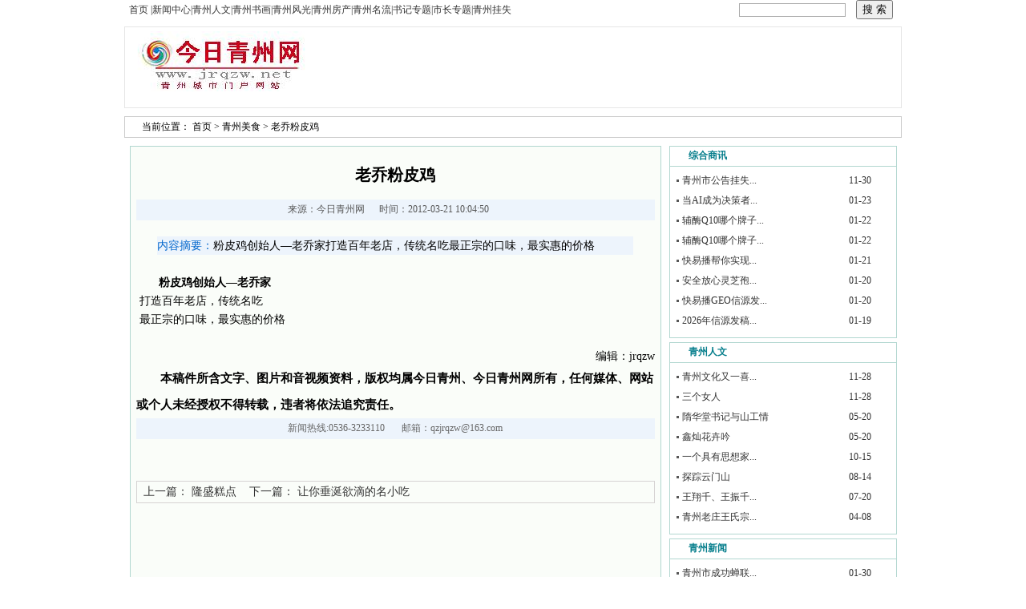

--- FILE ---
content_type: text/html; charset=utf-8
request_url: http://www.jrqzw.net/show-33-407-1.html
body_size: 4971
content:
<head>
<meta http-equiv="Content-Type" content="text/html; charset=utf-8" />
<title>老乔粉皮鸡  - 青州美食 - 今日青州网</title>
<meta name="keywords" content="老乔">
<meta name="description" content="粉皮鸡创始人&mdash;老乔家打造百年老店，传统名吃最正宗的口味，最实惠的价格">
<link href="http://www.jrqzw.net/statics/jrqzw/images/font.css" type="text/css" rel="stylesheet">
<link href="http://www.jrqzw.net/statics/jrqzw/images/listCss.css" type="text/css" rel="stylesheet">
<link href="http://www.jrqzw.net/statics/jrqzw/images/indexcss1.css" type="text/css" rel="stylesheet" id="bodycss1">

</head>
<!--头部 导航-->
<!--内容-->
<body leftmargin="0" topmargin="0" marginheight="0" marginwidth="0" bgcolor="#FFFFFF">
<table class="font_12_333_normal" width="970" border="0" cellpadding="0" cellspacing="0" align="center">
  <tbody><tr>
    <td width="767" height="25">&nbsp;
        	<a href="http://www.jrqzw.net"><span>首页</span></a>
			|<a href="http://www.jrqzw.net/index.php?m=content&c=index&a=lists&catid=6"><span>新闻中心</span></a>|<a href="http://www.jrqzw.net/list-10-1.html"><span>青州人文</span></a>|<a href="http://www.jrqzw.net/list-11-1.html"><span>青州书画</span></a>|<a href="http://www.jrqzw.net/list-12-1.html"><span>青州风光</span></a>|<a href="http://www.jrqzw.net/list-13-1.html"><span>青州房产</span></a>|<a href="http://www.jrqzw.net/list-14-1.html"><span>青州名流</span></a>|<a href="http://www.jrqzw.net/index.php?m=content&c=index&a=lists&catid=45"><span>书记专题</span></a>|<a href="http://www.jrqzw.net/index.php?m=content&c=index&a=lists&catid=46"><span>市长专题</span></a>|<a href="http://www.jrqzw.net/list-48-1.html"><span>青州挂失</span></a>        </td>
        <div style=" display:none">
        												<a href="javascript:;" onClick="setmodel(1, $(this));" style="outline:medium none;" hidefocus="true"  class="on" >新闻</a><span> | </span>									<a href="javascript:;" onClick="setmodel(3, $(this));" style="outline:medium none;" hidefocus="true" >图片</a><span> | </span>									<a href="javascript:;" onClick="setmodel(2, $(this));" style="outline:medium none;" hidefocus="true" >下载</a><span> | </span>									<a href="javascript:;" onClick="setmodel(52, $(this));" style="outline:medium none;" hidefocus="true" >专题</a>						         </div>
        <form action="http://www.jrqzw.net/index.php" method="get" target="_blank">
    <td width="144">
    <input type="hidden" name="m" value="search"/>
    <input type="hidden" name="c" value="index"/>
	<input type="hidden" name="a" value="init"/>
    <input type="hidden" name="typeid" value="1" id="typeid"/>
	<input type="hidden" name="siteid" value="1" id="siteid"/>
    <input type="text" class="text" name="q" id="q" style="border: 1px solid rgb(172, 172, 172); width: 133px; height: 17px;"/></td>
    <td width="49" align="center"><input type="submit" value="搜 索" class="button" width="45" height="20" src="http://www.jrqzw.net/statics/jrqzw/images/top_18.jpg"/>
    </td>
    </form>
    <td width="10">&nbsp;</td>
  </tr>
  
</tbody></table>
<table style="border: 1px solid rgb(230, 230, 230); margin-top: 8px;" width="970" height="100px" border="0" cellpadding="0" cellspacing="0" align="center">
  <tbody><tr>
    <td height="100px" align="center"><div style="float:left; width:230px; height:90px; "><img src="http://www.jrqzw.net/statics/jrqzw/images/logom.jpg"></div><div style="float:left;height:90px; width:736px"><script language="javascript" src="http://www.jrqzw.net/index.php?m=poster&c=index&a=show_poster&id=22"></script></div><div style="clear:both;"></div></td>
  </tr>
</tbody></table>
<table style="border: 1px solid rgb(204, 204, 204); margin-top: 10px;" class="font_12_000_normal" width="970" border="0" cellpadding="0" cellspacing="0" align="center">
  <tbody><tr>
    <td width="21" height="25">
    
    </td>
    <td width="934">当前位置：
    <a href="http://www.jrqzw.net"><span>首页</span></a> > <a href="http://www.jrqzw.net/list-33-1.html">青州美食</a> > 老乔粉皮鸡 </td>
  </tr>
</tbody></table>
<table id="__01" style="margin-top: 10px;" width="957" height="304" border="0" cellpadding="0" cellspacing="0" align="center">
<tbody><tr>
<td width="709" align="center" valign="top" bgcolor="#FAFDF9" class="table_kpdb">
    <table width="98%" border="0" cellspacing="0" cellpadding="0">
      <tr>

        <td height="6"></td>
      </tr>
    </table>
      <table width="98%" border="0" cellspacing="0" cellpadding="0">
      <tr>
        <td height="60" align="center"><div style="font-size:20px"><strong><font color=>老乔粉皮鸡 </font></strong></div></td>
      </tr>
    </table>

     
      <table width="98%" height="26" border="0" cellpadding="0" cellspacing="0" class="table_kpdb_td_table">
        <tr>
          <td align="center"  class="font_12_575757_normal">来源：<a href="http://www.jrqzw.net">今日青州网</a> &nbsp;&nbsp;&nbsp;&nbsp;&nbsp;时间：2012-03-21 10:04:50&nbsp;&nbsp;&nbsp;&nbsp;&nbsp;&nbsp;</td>
        </tr>
      </table>
      <table width="98%" border="0" cellpadding="0" cellspacing="0">

        <tr>
          <td height="20"></td>
        </tr>
      </table>
      <table width="90%" border="0" cellpadding="0" cellspacing="0" class="table_kpdb_td_table">

        <tr>
           <td align="left"  class="font_12_575757_normal" style="font-size:14px; color:#000000; letter-spacing:0px; line-height:23px;"><font color="#0066CC">内容摘要：</font>粉皮鸡创始人&mdash;老乔家打造百年老店，传统名吃最正宗的口味，最实惠的价格</td>
        </tr>
      </table>
      <table width="98%" border="0" cellpadding="0" cellspacing="0">
	   <tr>
          <td align="center" style="font-size:14px; color:#000000; letter-spacing:0px; line-height:23px;"><div id="news_content">
            <p><br />
            </p>

</div></td>
        </tr>
        <tr>
          <td align="left" style="font-size:14px; color:#000000; letter-spacing:0px; line-height:23px;"><div id="news_content" style="text-indent:2em;"><strong>粉皮鸡创始人&mdash;老乔家</strong><br />
&nbsp;打造百年老店，传统名吃<br />
&nbsp;最正宗的口味，最实惠的价格<br />
<br/><p style='text-align:right;'>编辑：jrqzw</p></div></td>
        </tr>
        <tr>
          <td  style="line-height:20px;">
</td>
        </tr>
        <tr>
          <td align="left" style="font-size:14px; color:#000000; letter-spacing:0px; line-height:33px;"><p style="font-size:15px;font-weight:bold;text-indent: 2em;"> 
			本稿件所含文字、图片和音视频资料，版权均属今日青州、今日青州网所有，任何媒体、网站或个人未经授权不得转载，违者将依法追究责任。
			</p>
</td>
        </tr>
        <tr>
          <td  style="line-height:20px;">
</td>
        </tr>
      </table>
      
      <table width="98%" border="0" cellpadding="0" cellspacing="0" class="table_kpdb_td_table">
        <tr>
          <td height="26" align="center" ><font color="#666666" style="font-size:12px;">新闻热线:0536-3233110  &nbsp;&nbsp;&nbsp;&nbsp;&nbsp;&nbsp;邮箱：qzjrqzw@163.com</font></td>
        </tr>

      </table>
      <table width="98%" border="0" cellpadding="0" cellspacing="0">
        <tr>
          <td height="40" align="center">&nbsp;</td>
        </tr>
      </table>
      <table width="98%" border="0" cellpadding="0" cellspacing="0">
        <tr>
          <td height="8"></td>

        </tr>
      </table>
      <table width="98%" border="0" cellspacing="0" cellpadding="0">
        <tr>
          <td height="4"></td>
        </tr>
      </table>
      

      <table width="98%" border="0" cellpadding="0" cellspacing="0" style="border:1px solid #D6D3D3">
        <tr>
          <td height="26" align="left"><table width="98%" border="0" cellspacing="0" cellpadding="0">
            
            <tr>
              <td height="26"  class="font_14_333_normal">&nbsp;&nbsp;上一篇：	<a class='LinkPrevArticle' href="http://www.jrqzw.net/show-33-400-1.html">隆盛糕点</a> &nbsp;&nbsp; 下一篇：	<a class='LinkNextArticle' href="http://www.jrqzw.net/show-33-419-1.html">让你垂涎欲滴的名小吃</a></td>

              </tr>
            
          </table></td>
        </tr>
      </table>
      <table width="98%" border="0" cellpadding="0" cellspacing="0">
        <tr>
          <td height="8"></td>
        </tr>
      </table>

      <table width="98%" border="0" cellpadding="0" cellspacing="0">
        <tr>
          <td height="8"></td>
        </tr>
      </table>

      <table width="98%" border="0" cellspacing="0" cellpadding="0">
        <tr>
          <td height="4"></td>
        </tr>
      </table>

      <table width="98%" border="0" cellspacing="0" cellpadding="0">
        <tr>
          <td>&nbsp;</td>
        </tr>
      </table></td>
<td width="10">&nbsp;</td>
<td valign="top" width="285"><!--右侧开始-->
<table width="100%" border="0" cellspacing="0" cellpadding="0" class="table_kpdb">

      <tr>
        <td height="24" class="table_kpdb_td"><table width="100%" border="0" cellspacing="0" cellpadding="0" height="24" class="table_kpdb_top">
          <tr>
            <td width="1"></td>
            <td width="73"align="center" class="font_12_067e8c_weight"><a href="http://www.jrqzw.net/list-16-1.html" target="_blank">综合商讯</a></td>
            <td width="96">&nbsp;</td>
            <td width="50" align="center" class="font_12_1e51a0_normal">&nbsp;</td>
          </tr>

        </table></td>
      </tr>
      <tr>
        <td height="213" valign="top" class="table_kpdb_td_bg"><table width="97%" border="0" cellspacing="0" cellpadding="0" class="font_12_333_normal" align="center" style="margin-top:5px;">
           <tr>
            <td width="4%" align="center"><img src="http://www.jrqzw.net/statics/jrqzw/images/heidian_2.jpg" width="3" height="3" /></td>
            <td width="76%" height="25"><a href="http://www.jrqzw.net/show-16-9995-1.html" title="青州市公告挂失指定刊登媒体" target="_blank" >青州市公告挂失...</a></td>
            <td width="20%">11-30</td>
          </tr>
 <tr>
            <td width="4%" align="center"><img src="http://www.jrqzw.net/statics/jrqzw/images/heidian_2.jpg" width="3" height="3" /></td>
            <td width="76%" height="25"><a href="http://www.jrqzw.net/show-16-18564-1.html" title="当AI成为决策者：快易播如何构建品牌的“精确打击系统”" target="_blank" >当AI成为决策者...</a></td>
            <td width="20%">01-23</td>
          </tr>
 <tr>
            <td width="4%" align="center"><img src="http://www.jrqzw.net/statics/jrqzw/images/heidian_2.jpg" width="3" height="3" /></td>
            <td width="76%" height="25"><a href="http://www.jrqzw.net/show-16-18563-1.html" title="辅酶Q10哪个牌子好？2026辅酶q10效果榜TOP10，效果口碑都在线" target="_blank" >辅酶Q10哪个牌子...</a></td>
            <td width="20%">01-22</td>
          </tr>
 <tr>
            <td width="4%" align="center"><img src="http://www.jrqzw.net/statics/jrqzw/images/heidian_2.jpg" width="3" height="3" /></td>
            <td width="76%" height="25"><a href="http://www.jrqzw.net/show-16-18561-1.html" title="辅酶Q10哪个牌子好？2026最靠谱辅酶q10十大品牌深度测评与推荐" target="_blank" >辅酶Q10哪个牌子...</a></td>
            <td width="20%">01-22</td>
          </tr>
 <tr>
            <td width="4%" align="center"><img src="http://www.jrqzw.net/statics/jrqzw/images/heidian_2.jpg" width="3" height="3" /></td>
            <td width="76%" height="25"><a href="http://www.jrqzw.net/show-16-18560-1.html" title="快易播帮你实现降本增效，做GEO优化，你的钱都花在哪了？70%可能浪费在分发上" target="_blank" >快易播帮你实现...</a></td>
            <td width="20%">01-21</td>
          </tr>
 <tr>
            <td width="4%" align="center"><img src="http://www.jrqzw.net/statics/jrqzw/images/heidian_2.jpg" width="3" height="3" /></td>
            <td width="76%" height="25"><a href="http://www.jrqzw.net/show-16-18559-1.html" title="安全放心灵芝孢子粉源头厂家 哪家更值得信赖？权威测评指南与产业实力排行榜  " target="_blank" >安全放心灵芝孢...</a></td>
            <td width="20%">01-20</td>
          </tr>
 <tr>
            <td width="4%" align="center"><img src="http://www.jrqzw.net/statics/jrqzw/images/heidian_2.jpg" width="3" height="3" /></td>
            <td width="76%" height="25"><a href="http://www.jrqzw.net/show-16-18558-1.html" title="快易播GEO信源发布平台：定义AI时代的信息分发基建" target="_blank" >快易播GEO信源发...</a></td>
            <td width="20%">01-20</td>
          </tr>
 <tr>
            <td width="4%" align="center"><img src="http://www.jrqzw.net/statics/jrqzw/images/heidian_2.jpg" width="3" height="3" /></td>
            <td width="76%" height="25"><a href="http://www.jrqzw.net/show-16-18557-1.html" title="2026年信源发稿平台哪家好，精准投放首选指南" target="_blank" >2026年信源发稿...</a></td>
            <td width="20%">01-19</td>
          </tr>
        
          
        </table>
    

    </td>
  </tr>
</table>

<table width="100%" border="0" cellspacing="0" cellpadding="0" class="table_kpdb" style="margin-top:5px;">
  <tr>

    <td height="24" class="table_kpdb_td"><table width="100%" border="0" cellspacing="0" cellpadding="0" height="24" class="table_kpdb_top">
      <tr>
        <td width="1"></td>
        <td width="73"align="center" class="font_12_067e8c_weight"><div><a href="http://www.jrqzw.net/list-10-1.html" target="_blank">青州人文</a></div> </td>
        <td width="106">&nbsp;</td>
        <td width="40" align="center" class="font_12_1e51a0_normal">&nbsp;</td>
      </tr>
    </table></td>

  </tr>
  <tr>
    <td height="213" valign="top" class="table_kpdb_td_bg"><table width="97%" border="0" cellspacing="0" cellpadding="0" class="font_12_333_normal" align="center" style="margin-top:5px;">
      
      <tr>
            <td width="4%" align="center"><img src="http://www.jrqzw.net/statics/jrqzw/images/heidian_2.jpg" width="3" height="3" /></td>
            <td width="76%" height="25"><a href="http://www.jrqzw.net/show-10-17229-1.html" title="青州文化又一喜讯 ——刘宝新先生新著《福载青州》正式出版" target="_blank" >青州文化又一喜...</a></td>
            <td width="20%">11-28</td>
          </tr>
 <tr>
            <td width="4%" align="center"><img src="http://www.jrqzw.net/statics/jrqzw/images/heidian_2.jpg" width="3" height="3" /></td>
            <td width="76%" height="25"><a href="http://www.jrqzw.net/show-10-17224-1.html" title="三个女人" target="_blank" >三个女人</a></td>
            <td width="20%">11-28</td>
          </tr>
 <tr>
            <td width="4%" align="center"><img src="http://www.jrqzw.net/statics/jrqzw/images/heidian_2.jpg" width="3" height="3" /></td>
            <td width="76%" height="25"><a href="http://www.jrqzw.net/show-10-17188-1.html" title="隋华堂书记与山工情" target="_blank" >隋华堂书记与山工情</a></td>
            <td width="20%">05-20</td>
          </tr>
 <tr>
            <td width="4%" align="center"><img src="http://www.jrqzw.net/statics/jrqzw/images/heidian_2.jpg" width="3" height="3" /></td>
            <td width="76%" height="25"><a href="http://www.jrqzw.net/show-10-17187-1.html" title="鑫灿花卉吟" target="_blank" >鑫灿花卉吟</a></td>
            <td width="20%">05-20</td>
          </tr>
 <tr>
            <td width="4%" align="center"><img src="http://www.jrqzw.net/statics/jrqzw/images/heidian_2.jpg" width="3" height="3" /></td>
            <td width="76%" height="25"><a href="http://www.jrqzw.net/show-10-17071-1.html" title="一个具有思想家特质和诗人气质的学者——对李新宇先生的一种解读" target="_blank" >一个具有思想家...</a></td>
            <td width="20%">10-15</td>
          </tr>
 <tr>
            <td width="4%" align="center"><img src="http://www.jrqzw.net/statics/jrqzw/images/heidian_2.jpg" width="3" height="3" /></td>
            <td width="76%" height="25"><a href="http://www.jrqzw.net/show-10-16742-1.html" title="探踪云门山" target="_blank" >探踪云门山</a></td>
            <td width="20%">08-14</td>
          </tr>
 <tr>
            <td width="4%" align="center"><img src="http://www.jrqzw.net/statics/jrqzw/images/heidian_2.jpg" width="3" height="3" /></td>
            <td width="76%" height="25"><a href="http://www.jrqzw.net/show-10-16727-1.html" title="王翔千、王振千在青州播撒革命火种" target="_blank" >王翔千、王振千...</a></td>
            <td width="20%">07-20</td>
          </tr>
 <tr>
            <td width="4%" align="center"><img src="http://www.jrqzw.net/statics/jrqzw/images/heidian_2.jpg" width="3" height="3" /></td>
            <td width="76%" height="25"><a href="http://www.jrqzw.net/show-10-16625-1.html" title="青州老庄王氏宗族举行盛大重修祠堂竣工典礼暨祭拜仪式" target="_blank" >青州老庄王氏宗...</a></td>
            <td width="20%">04-08</td>
          </tr>

      
     
      
    </table></td>
  </tr>
</table>
<table width="100%" border="0" cellspacing="0" cellpadding="0" class="table_kpdb" style="margin-top:5px;">
  <tr>
    <td height="24" class="table_kpdb_td"><table width="100%" border="0" cellspacing="0" cellpadding="0" height="24" class="table_kpdb_top">

      <tr>
        <td width="1"></td>
        <td width="73"align="center" class="font_12_067e8c_weight"><a href="http://www.jrqzw.net/list-17-1.html" target="_blank">青州新闻</a></td>
        <td width="106">&nbsp;</td>
        <td width="40" align="center" class="font_12_1e51a0_normal">&nbsp;</td>
      </tr>
    </table></td>
  </tr>

  <tr>
    <td height="213" valign="top" class="table_kpdb_td_bg"><table width="97%" border="0" cellspacing="0" cellpadding="0" class="font_12_333_normal" align="center" style="margin-top:5px;">
      
       <tr>
            <td width="4%" align="center"><img src="http://www.jrqzw.net/statics/jrqzw/images/heidian_2.jpg" width="3" height="3" /></td>
            <td width="76%" height="25"><a href="http://www.jrqzw.net/show-17-18585-1.html" title="青州市成功蝉联“中国文化百强县”金字招牌" target="_blank" >青州市成功蝉联...</a></td>
            <td width="20%">01-30</td>
          </tr>
 <tr>
            <td width="4%" align="center"><img src="http://www.jrqzw.net/statics/jrqzw/images/heidian_2.jpg" width="3" height="3" /></td>
            <td width="76%" height="25"><a href="http://www.jrqzw.net/show-17-18568-1.html" title="云门酒业荣获“2025中国食品工业重点企业500家”" target="_blank" >云门酒业荣获&ldquo;2...</a></td>
            <td width="20%">01-23</td>
          </tr>
 <tr>
            <td width="4%" align="center"><img src="http://www.jrqzw.net/statics/jrqzw/images/heidian_2.jpg" width="3" height="3" /></td>
            <td width="76%" height="25"><a href="http://www.jrqzw.net/show-17-18566-1.html" title="农脉牵科创 长廊话振兴 ——青州高柳南马兰村打造北部首家户外村史馆" target="_blank" >农脉牵科创 长...</a></td>
            <td width="20%">01-23</td>
          </tr>
 <tr>
            <td width="4%" align="center"><img src="http://www.jrqzw.net/statics/jrqzw/images/heidian_2.jpg" width="3" height="3" /></td>
            <td width="76%" height="25"><a href="http://www.jrqzw.net/show-17-18565-1.html" title="青州年宵花市场持续升温" target="_blank" >青州年宵花市场...</a></td>
            <td width="20%">01-23</td>
          </tr>
 <tr>
            <td width="4%" align="center"><img src="http://www.jrqzw.net/statics/jrqzw/images/heidian_2.jpg" width="3" height="3" /></td>
            <td width="76%" height="25"><a href="http://www.jrqzw.net/show-17-18556-1.html" title="在青州：寻冬迹，品冬韵" target="_blank" >在青州：寻冬迹...</a></td>
            <td width="20%">01-18</td>
          </tr>
 <tr>
            <td width="4%" align="center"><img src="http://www.jrqzw.net/statics/jrqzw/images/heidian_2.jpg" width="3" height="3" /></td>
            <td width="76%" height="25"><a href="http://www.jrqzw.net/show-17-18554-1.html" title="迎战低温雨雪，青州交通“破冰保畅”" target="_blank" >迎战低温雨雪，...</a></td>
            <td width="20%">01-18</td>
          </tr>
 <tr>
            <td width="4%" align="center"><img src="http://www.jrqzw.net/statics/jrqzw/images/heidian_2.jpg" width="3" height="3" /></td>
            <td width="76%" height="25"><a href="http://www.jrqzw.net/show-17-18552-1.html" title="潍坊理工学院举行2024-2025学年胜庆奖助学金发放仪式" target="_blank" >潍坊理工学院举...</a></td>
            <td width="20%">01-18</td>
          </tr>
 <tr>
            <td width="4%" align="center"><img src="http://www.jrqzw.net/statics/jrqzw/images/heidian_2.jpg" width="3" height="3" /></td>
            <td width="76%" height="25"><a href="http://www.jrqzw.net/show-17-18551-1.html" title="云门酒业亮相2025鲁酒高质量发展论坛" target="_blank" >云门酒业亮相202...</a></td>
            <td width="20%">01-18</td>
          </tr>
      
    </table></td>
  </tr>
</table>
<table width="100%" border="0" cellspacing="0" cellpadding="0" class="table_kpdb" style="margin-top:5px;">
  <tr>
    <td height="24" class="table_kpdb_td"><table width="100%" border="0" cellspacing="0" cellpadding="0" height="24" class="table_kpdb_top">
      <tr>
        <td width="1"></td>

        <td width="123"align="center" class="font_12_067e8c_weight">《今日青州》电子版</td>
        <td width="56">&nbsp;</td>
        <td width="40" align="center" class="font_12_1e51a0_normal">&nbsp;</td>
      </tr>
    </table></td>
  </tr>
  <tr>
    <td height="213" valign="top" class="table_kpdb_td_bg">
    <div style="margin:4px 20px; width:220px; height:341px;">
            <a href="http://paper.jrqzw.net" target="_blank"><script language="javascript" src="http://www.jrqzw.net/index.php?m=poster&c=index&a=show_poster&id=23"></script></a>
            </div></td>
  </tr>
</table>
<!--右侧结束-->
</td>
</tr>
</tbody></table>
<table id="__01" width="957" border="0" cellpadding="0" cellspacing="0" align="center">
<tbody><tr>
<td height="10"></td>
</tr>
</tbody></table>
<table style="background: none repeat scroll 0% 0% rgb(157, 190, 197); margin-top: 8px;" width="970" border="0" cellpadding="0" cellspacing="0" align="center">
  <tbody><tr>
    <td height="34">
    <table style="border: 1px solid rgb(193, 214, 217);" width="966" height="30" border="0" cellpadding="0" cellspacing="0" align="center">
      <tbody><tr>
        <td class="font_12_fff_normal" align="center">
          </td>
      </tr>
    </tbody></table>
    </td>
  </tr>
</tbody></table>
<table width="970" border="0" cellpadding="0" cellspacing="0" align="center">
  <tbody><tr>
    <td style="background: none repeat scroll 0% 0% rgb(221, 232, 234);" class="font_12_000_normal" height="35" align="center">
    	【<a href="http://www.jrqzw.net/index.php?m=content&c=index&a=lists&catid=2" target="_blank">关于我们</a>】-
          【<a href="http://www.jrqzw.net/index.php?m=content&c=index&a=lists&catid=3" target="_blank">联系方法</a>】-
          【<a href="mailto:qzjrqzw@163.com" target="_blank">投稿信箱</a>】-
          【<a href="http://www.jrqzw.net/index.php?m=content&c=index&a=lists&catid=4" target="_blank">版权声明</a>】-
          【<a href="http://www.jrqzw.net/index.php?m=content&c=index&a=lists&catid=5" target="_blank">招聘信息</a>】</td>
  </tr>
</tbody></table>
<table style="margin-top: 8px;" width="970" height="80" border="0" cellpadding="0" cellspacing="0" align="center">
  <tbody><tr>
    <td class="font_12_000_normal" align="center">
 
    本网站所刊载信息，不代表今日青州网观点。 刊用本网站稿件，务经书面授权。<script type="text/javascript">    var _bdhmProtocol = (("https:" == document.location.protocol) ? " https://" : " http://");
    document.write(unescape("%3Cscript src='" + _bdhmProtocol + "hm.baidu.com/h.js%3F9f4be1da2137390ddbb217bbec1a265d' type='text/javascript'%3E%3C/script%3E"));
</script>
	      
          <p>服务热线：0536-3233110 邮箱：wfrbjrqz@163.com 地址：山东省青州市市委院内档案局四楼 邮编：262500 </p>
    <p>   版权所有 今日青州网  鲁ICP备12014985号 </p>
   <p class="jishuzhichi">技术支持：<a href="http://www.710stu.com">710STU</a><a href="http://www.710stu.com">淄博网站建设</a></p>
    </td>
  </tr>
</tbody></table>
</body></html>


--- FILE ---
content_type: text/html; charset=utf-8
request_url: http://www.jrqzw.net/index.php?m=poster&c=index&a=show_poster&id=23
body_size: 1231
content:
function PCMSAD(PID) {
  this.ID        = PID;
  this.PosID  = 0; 
  this.ADID		  = 0;
  this.ADType	  = "";
  this.ADName	  = "";
  this.ADContent = "";
  this.PaddingLeft = 0;
  this.PaddingTop  = 0;
  this.Wspaceidth = 0;
  this.Height = 0;
  this.IsHitCount = "N";
  this.UploadFilePath = "";
  this.URL = "";
  this.SiteID = 0;
  this.ShowAD  = showADContent;
  this.Stat = statAD;
}

function statAD() {
	var new_element = document.createElement("script"); 
	new_element.type = "text/javascript";
	new_element.src="http://www.jrqzw.net/index.php?m=poster&c=index&a=show&siteid="+this.SiteID+"&id="+this.ADID+"&spaceid="+this.PosID; 
	document.body.appendChild(new_element);
}

function showADContent() {
  var content = this.ADContent;
  var str = "";
  var AD = eval('('+content+')');
  if (this.ADType == "images") {
	  if (AD.Images[0].imgADLinkUrl) str += "<a href='"+this.URL+'&a=poster_click&sitespaceid='+this.SiteID+"&id="+this.ADID+"&url="+AD.Images[0].imgADLinkUrl+"' target='_blank'>";
	  str += "<img title='"+AD.Images[0].imgADAlt+"' src='"+this.UploadFilePath+AD.Images[0].ImgPath+"' width='"+this.Width+"' height='"+this.Height+"' style='border:0px;'>";
	  if (AD.Images[0].imgADLinkUrl) str += "</a>";
  }else if(this.ADType == "flash"){
	  str += "<object classid='clsid:D27CDB6E-AE6D-11cf-96B8-444553540000' width='"+this.Width+"' height='"+this.Height+"' id='FlashAD_"+this.ADID+"' codebase='http://download.macromedia.com/pub/shockwave/cabs/flash/swflash.cab#version=8,0,0,0'>";
	  str += "<param name='movie' value='"+this.UploadFilePath+AD.Images[0].ImgPath+"' />"; 
      str += "<param name='quality' value='autohigh' />";
      str += "<param name='wmode' value='opaque'/>";
	  str += "<embed src='"+this.UploadFilePath+AD.Images[0].ImgPath+"' quality='autohigh' wmode='opaque' name='flashad' swliveconnect='TRUE' pluginspage='http://www.macromedia.com/shockwave/download/index.cgi?P1_Prod_Version=ShockwaveFlash' type='application/x-shockwave-flash' width='"+this.Width+"' height='"+this.Height+"'></embed>";
      str += "</object>";	  
  }
  str += "";
  document.write(str);
}
 
var cmsAD_23 = new PCMSAD('cmsAD_23'); 
cmsAD_23.PosID = 23; 
cmsAD_23.ADID = 1240; 
cmsAD_23.ADType = "images"; 
cmsAD_23.ADName = "文化青州6.25"; 
cmsAD_23.ADContent = "{'Images':[{'imgADLinkUrl':'','imgADAlt':'','ImgPath':'http://www.jrqzw.net/uploadfile/2024/0624/20240624172141602.jpg'}],'imgADLinkTarget':'New','Count':'1','showAlt':'Y'}"; 
cmsAD_23.URL = "http://www.jrqzw.net/index.php?m=poster&c=index"; 
cmsAD_23.SiteID = 1; 
cmsAD_23.Width = 220; 
cmsAD_23.Height = 341; 
cmsAD_23.UploadFilePath = ''; 
cmsAD_23.ShowAD();

var isIE=!!window.ActiveXObject; 
if (isIE){

	if (document.readyState=="complete"){
		cmsAD_23.Stat();
	} else {
		document.onreadystatechange=function(){
			if(document.readyState=="complete") cmsAD_23.Stat();
		}
	}
} else {
	cmsAD_23.Stat();
}

--- FILE ---
content_type: text/css
request_url: http://www.jrqzw.net/statics/jrqzw/images/font.css
body_size: 12622
content:
@charset "gb2312";
/* CSS Document */


.font_12_097c91_normal{ font-size:12px; color:#097c91; text-decoration:none;}
.font_12_097c91_normal a{ font-size:12px; color:#097c91; text-decoration:none;}
.font_12_097c91_normal a:link{ font-size:12px; color:#097c91; text-decoration:none;}
.font_12_097c91_normal a:visited{ font-size:12px; color:#097c91; text-decoration:none;}
.font_12_097c91_normal a:hover{ font-size:12px; color:#f00; text-decoration:underline;}

.font_12_1e51a0_weight{ font-size:12px; color:#1e51a0; text-decoration:none; font-weight:bold;}
.font_12_1e51a0_weight a{ font-size:12px; color:#1e51a0; text-decoration:none; font-weight:bold;}
.font_12_1e51a0_weight a:link{ font-size:12px; color:#1e51a0; text-decoration:none; font-weight:bold;}
.font_12_1e51a0_weight a:visited{ font-size:12px; color:#1e51a0; text-decoration:none; font-weight:bold;}
.font_12_1e51a0_weight a:hover{ font-size:12px; color:#f00; text-decoration:none; font-weight:bold;}

.font_12_1e51a0_normal{ font-size:12px; color:#1e51a0; text-decoration:none; }
.font_12_1e51a0_normal a{ font-size:12px; color:#1e51a0; text-decoration:none; }
.font_12_1e51a0_normal a:link{ font-size:12px; color:#1e51a0; text-decoration:none;}
.font_12_1e51a0_normal a:visited{ font-size:12px; color:#1e51a0; text-decoration:none; }
.font_12_1e51a0_normal a:hover{ font-size:12px; color:#f00; text-decoration:none;}

.font_12_067e8c_weight{ font-size:12px; color:#067e8c; text-decoration:none; font-weight:bold;}
.font_12_067e8c_weight a{ font-size:12px; color:#067e8c; text-decoration:none; font-weight:bold;}
.font_12_067e8c_weight a:link{ font-size:12px; color:#067e8c; text-decoration:none; font-weight:bold;}
.font_12_067e8c_weight a:visited{ font-size:12px; color:#067e8c; text-decoration:none; font-weight:bold;}
.font_12_067e8c_weight a:hover{ font-size:12px; color:#f00; text-decoration:none; font-weight:bold;}

.font_12_000_weight{ font-size:12px; color:#000; text-decoration:none; font-weight:bold;}
.font_12_000_weight a{ font-size:12px; color:#000; text-decoration:none; font-weight:bold;}
.font_12_000_weight a:link{ font-size:12px; color:#000; text-decoration:none; font-weight:bold;}
.font_12_000_weight a:visited{ font-size:12px; color:#000; text-decoration:none; font-weight:bold;}
.font_12_000_weight a:hover{ font-size:12px; color:#f00; text-decoration:none; font-weight:bold;}

.font_12_000_normal{ font-size:12px; color:#000; text-decoration:none; }
.font_12_000_normal a{ font-size:12px; color:#000; text-decoration:none; }
.font_12_000_normal a:link{ font-size:12px; color:#000; text-decoration:none;}
.font_12_000_normal a:visited{ font-size:12px; color:#000; text-decoration:none;}
.font_12_000_normal a:hover{ font-size:12px; color:#f00; text-decoration:none;}

.font_12_346596_normal{ font-size:12px; color:#346596; text-decoration:none; }
.font_12_346596_normal a{ font-size:12px; color:#346596; text-decoration:none; }
.font_12_346596_normal a:link{ font-size:12px; color:#346596; text-decoration:none;}
.font_12_346596_normal a:visited{ font-size:12px; color:#346596; text-decoration:none;}
.font_12_346596_normal a:hover{ font-size:12px; color:#f00; text-decoration:none;}


.font_12_fff_weight{ font-size:12px; color:#fff; text-decoration:none; font-weight:bold;}
.font_12_fff_weight a{ font-size:12px; color:#fff; text-decoration:none; font-weight:bold;}
.font_12_fff_weight a:link{ font-size:12px; color:#fff; text-decoration:none; font-weight:bold;}
.font_12_fff_weight a:visited{ font-size:12px; color:#fff; text-decoration:none; font-weight:bold;}
.font_12_fff_weight a:hover{ font-size:12px; color:#f00; text-decoration:none; font-weight:bold;}

.font_12_fff_normal{ font-size:12px; color:#fff; text-decoration:none; }
.font_12_fff_normal a{ font-size:12px; color:#fff; text-decoration:none;}
.font_12_fff_normal a:link{ font-size:12px; color:#fff; text-decoration:none; }
.font_12_fff_normal a:visited{ font-size:12px; color:#fff; text-decoration:none; }
.font_12_fff_normal a:hover{ font-size:12px; color:#f00; text-decoration:none; }

.font_12_087b8e_normal{ font-size:12px; color:#087b8e; text-decoration:none; }
.font_12_087b8e_normal a{ font-size:12px; color:#087b8e; text-decoration:none;}
.font_12_087b8e_normal a:link{ font-size:12px; color:#087b8e; text-decoration:none; }
.font_12_087b8e_normal a:visited{ font-size:12px; color:#087b8e; text-decoration:none; }
.font_12_087b8e_normal a:hover{ font-size:12px; color:#f00; text-decoration:none; }

.font_14_fff_normal{ font-size:14px; color:#fff; text-decoration:none; }
.font_14_fff_normal a{ font-size:14px; color:#fff; text-decoration:none; }
.font_14_fff_normal a:link{ font-size:14px; color:#fff; text-decoration:none; }
.font_14_fff_normal a:visited{ font-size:14px; color:#fff; text-decoration:none; }
.font_14_fff_normal a:hover{ font-size:14px; color:#f00; text-decoration:none; }


.font_16_030303_normal{ font-size:16px; color:#000; text-decoration:none; letter-spacing:1px;}
.font_16_030303_normal a{ font-size:16px; color:#000; text-decoration:none; letter-spacing:1px;}
.font_16_030303_normal a:link{ font-size:16px; color:#000; text-decoration:none; letter-spacing:1px;}
.font_16_030303_normal a:visited{ font-size:16px; color:#000; text-decoration:none; letter-spacing:1px;}
.font_16_030303_normal a:hover{ font-size:16px; color:#f00; text-decoration:underline; letter-spacing:1px;}

.font_16_030303_weight{ font-size:16px; color:#000; text-decoration:none;  font-weight:bold;}
.font_16_030303_weight a{ font-size:16px; color:#000; text-decoration:none;   font-weight:bold;}
.font_16_030303_weight a:link{ font-size:16px; color:#000; text-decoration:none; font-weight:bold;}
.font_16_030303_weight a:visited{ font-size:16px; color:#000; text-decoration:none;  font-weight:bold;}
.font_16_030303_weight a:hover{ font-size:16px; color:#f00; text-decoration:none; font-weight:bold;}

.font_14_333_normal{ font-size:14px; color:#333333; text-decoration:none; }
.font_14_333_normal a{ font-size:14px; color:#333333; text-decoration:none; }
.font_14_333_normal a:link{ font-size:14px; color:#333333; text-decoration:none;}
.font_14_333_normal a:visited{ font-size:14px; color:#333333; text-decoration:none; }
.font_14_333_normal a:hover{ font-size:14px; color:#f00; text-decoration:underline; }

.font_14_010101_weight{ font-size:14px; color:#010101; text-decoration:none; font-weight:bold; }
.font_14_010101_weight a{ font-size:14px; color:#010101; text-decoration:none;  font-weight:bold; }
.font_14_010101_weight a:link{ font-size:14px; color:#010101; text-decoration:none;  font-weight:bold;}
.font_14_010101_weight a:visited{ font-size:14px; color:#010101; text-decoration:none;  font-weight:bold; }
.font_14_010101_weight a:hover{ font-size:14px; color:#f00; text-decoration:none;  font-weight:bold; }


.font_12_333_normal{ font-size:12px; color:#333333; text-decoration:none; }
.font_12_333_normal a{ font-size:12px; color:#333333; text-decoration:none; }
.font_12_333_normal a:link{ font-size:12px; color:#333333; text-decoration:none;}
.font_12_333_normal a:visited{ font-size:12px; color:#333333; text-decoration:none; }
.font_12_333_normal a:hover{ font-size:12px; color:#f00; text-decoration:underline; }

.font_12_333_weight{ font-size:12px; color:#333333; text-decoration:none; font-weight:bold; }
.font_12_333_weight a{ font-size:12px; color:#333333; text-decoration:none; font-weight:bold; }
.font_12_333_weight a:link{ font-size:12px; color:#333333; text-decoration:none; font-weight:bold;}
.font_12_333_weight a:visited{ font-size:12px; color:#333333; text-decoration:none; font-weight:bold; }
.font_12_333_weight a:hover{ font-size:12px; color:#f00; text-decoration:underline;  font-weight:bold;}

.font_12_2b2b2b_weight{ font-size:12px; color:#2b2b2b; text-decoration:none; font-weight:bold}
.font_12_2b2b2b_weight a{ font-size:12px; color:#2b2b2b; text-decoration:none; font-weight:bold }
.font_12_2b2b2b_weight a:link{ font-size:12px; color:#2b2b2b; text-decoration:none; font-weight:bold}
.font_12_2b2b2b_weight a:visited{ font-size:12px; color:#2b2b2b; text-decoration:none; font-weight:bold}
.font_12_2b2b2b_weight a:hover{ font-size:12px; color:#f00; text-decoration:underline; font-weight:bold }

.font_12_575757_normal{ font-size:12px; color:#575757; text-decoration:none; }
.font_12_575757_normal a{ font-size:12px; color:#575757; text-decoration:none; }
.font_12_575757_normal a:link{ font-size:12px; color:#575757; text-decoration:none;}
.font_12_575757_normal a:visited{ font-size:12px; color:#575757; text-decoration:none;}
.font_12_575757_normal a:hover{ font-size:12px; color:#f00; text-decoration:underline; }

.font_12_b82535_normal{ font-size:12px; color:#b82535; text-decoration:none; }
.font_12_b82535_normal a{ font-size:12px; color:#b82535; text-decoration:none; }
.font_12_b82535_normal a:link{ font-size:12px; color:#b82535; text-decoration:none;}
.font_12_b82535_normal a:visited{ font-size:12px; color:#b82535; text-decoration:none;}
.font_12_b82535_normal a:hover{ font-size:12px; color:#f00; text-decoration:none; }

.dian{ color:#575757;}


.font_16_1d50a3_weight{ font-size:16px; color:#1d50a3; text-decoration:none; font-weight:bold; }
.font_16_1d50a3_weight a{ font-size:16px; color:#1d50a3; text-decoration:none;  font-weight:bold; }
.font_16_1d50a3_weight a:link{ font-size:16px; color:#1d50a3; text-decoration:none;  font-weight:bold;}
.font_16_1d50a3_weight a:visited{ font-size:16px; color:#1d50a3; text-decoration:none;  font-weight:bold; }
.font_16_1d50a3_weight a:hover{ font-size:16px; color:#f00; text-decoration:none;  font-weight:bold; }

/*人文*/

.font_12_5d4004_weight{ font-size:12px; color:#5d4004; text-decoration:none; font-weight:bold; }
.font_12_5d4004_weight a{ font-size:12px; color:#5d4004; text-decoration:none; font-weight:bold; }
.font_12_5d4004_weight a:link{ font-size:12px; color:#5d4004; text-decoration:none; font-weight:bold; }
.font_12_5d4004_weight a:visited{ font-size:12px; color:#5d4004; text-decoration:none; font-weight:bold;  }
.font_12_5d4004_weight a:hover{ font-size:12px; color:#f00; text-decoration:underline; font-weight:bold;  }


.font_12_643430_normal{ font-size:12px; color:#643430; text-decoration:none; }
.font_12_643430_normal a{ font-size:12px; color:#643430; text-decoration:none;}
.font_12_643430_normal a:link{ font-size:12px; color:#643430; text-decoration:none; }
.font_12_643430_normal a:visited{ font-size:12px; color:#643430; text-decoration:none; }
.font_12_643430_normal a:hover{ font-size:12px; color:#f00; text-decoration:none; }

.font_12_3a1968_normal{ font-size:12px; color:#3a1968; text-decoration:none; }
.font_12_3a1968_normal a{ font-size:12px; color:#3a1968; text-decoration:none;}
.font_12_3a1968_normal a:link{ font-size:12px; color:#3a1968; text-decoration:none; }
.font_12_3a1968_normal a:visited{ font-size:12px; color:#3a1968; text-decoration:none; }
.font_12_3a1968_normal a:hover{ font-size:12px; color:#f00; text-decoration:none; }



/*教育频道*/

.font_12_3c6e00_normal{ font-size:12px; color:#3c6e00; text-decoration:none; }
.font_12_3c6e00_normal a{ font-size:12px; color:#3c6e00; text-decoration:none;}
.font_12_3c6e00_normal a:link{ font-size:12px; color:#3c6e00; text-decoration:none; }
.font_12_3c6e00_normal a:visited{ font-size:12px; color:#3c6e00; text-decoration:none; }
.font_12_3c6e00_normal a:hover{ font-size:12px; color:#f00; text-decoration:none; }


/*健康频道*/
.font_12_07743d_normal{ font-size:12px; color:#07743d; text-decoration:none; }
.font_12_07743d_normal a{ font-size:12px; color:#07743d; text-decoration:none;}
.font_12_07743d_normal a:link{ font-size:12px; color:#07743d; text-decoration:none; }
.font_12_07743d_normal a:visited{ font-size:12px; color:#07743d; text-decoration:none; }
.font_12_07743d_normal a:hover{ font-size:12px; color:#f00; text-decoration:none; }

.font_12_087840_weight{ font-size:12px; color:#087840; text-decoration:none; font-weight:bold; }
.font_12_087840_weight a{ font-size:12px; color:#087840; text-decoration:none; font-weight:bold;}
.font_12_087840_weight a:link{ font-size:12px; color:#087840; text-decoration:none;  font-weight:bold;}
.font_12_087840_weight a:visited{ font-size:12px; color:#087840; text-decoration:none; font-weight:bold; }
.font_12_087840_weight a:hover{ font-size:12px; color:#f00; text-decoration:none; font-weight:bold; }

/*------技术支持信息----------------------------*/
.jishuzhichi{text-indent:-3000px; overflow:hidden; display:none;}


--- FILE ---
content_type: text/css
request_url: http://www.jrqzw.net/statics/jrqzw/images/listCss.css
body_size: 1044
content:
#list_page{ width:100%; margin-bottom:10px; }
#list_page ul{

list-style:none;
margin-left:10px;
padding-left:0px;

}
#list_page ul li{
float:left;
margin-left:5px;
display:block;
margin-bottom:0px;
font-size:14px;
color:#333;
}
.List_page_num{
width:25px;
height:20px;
border:#CCCCCC 1px solid;
text-align:center;
}
.List_page_num a{
	font-size:14px;
	color:#333333;
	text-decoration:none;
}
.list_page_num a:hover{
	font-size:14px;
	/*font-weight:bold;*/
	color:#333333;
	text-decoration:none;
	/*background:#0099FF;*/
	/*border:#0066FF 1px solid;*/
	

	
}
.list_page_wz{
height:20px;
width:45px;
border:#CCCCCC 1px solid;
text-align:center;
font:"����";

}
.list_page_wz a{
font-size:14px;
color:#333333;
text-decoration:none;
font:"����";
}
.list_page_wz a:hover{
font-size:14px;
color:#333333;
text-decoration:none;
font:"����";
}



.list_page_tz{
	width:90px;
	height:25px;
	border:#CCCCCC 1px solid;
	text-align:center;
	font-size:14px;
	font:"����";
	color:#333;
}


--- FILE ---
content_type: text/css
request_url: http://www.jrqzw.net/statics/jrqzw/images/indexcss1.css
body_size: 5961
content:
@charset "gb2312";
/* CSS Document */
body{ margin:0px; padding:0px;}
p{ margin:0px; padding:0px;}
*html{ margin:0px; padding:0px;}
.top_table_1{ background:url(../images/top_2.jpg) repeat-x center;}
.top_table_1_talbe{ border:#FFF 1px solid;}
.top_table_2{ background:url(../images/top_3.jpg) repeat-x center;}
.top_table_2_td{ background:url(../images/top_4.jpg) no-repeat right bottom;}
.top_table_2_tc_2{background:url(../images/top_5.jpg) no-repeat center ;}

/*头部广告*/
.top_top_left{ background:url(../images/top_top_1.jpg) repeat-y left; cursor:hand;}
.top_top_right{ background:url(../images/top_top_1.jpg) repeat-y right; cursor:hand;}
.top_top_left_hover{ background:url(../images/top_top_2.jpg) repeat-y left; cursor:hand;}
.top_top_right_hover{ background:url(../images/top_top_3.jpg) repeat-y right; cursor:hand;}
.top_top_left_div_left{ width:13px; height:30px; margin-left:3px; font-size:12px; line-height:17px;}
.top_top_left_div_left1{ width:13px; height:60px; margin-left:3px; font-size:12px; line-height:17px;}
.top_top_left_div_right{ width:13px; height:30px; margin-left:7px; font-size:12px; line-height:17px;}

.table_top_4{ border:#b3d5df 1px solid;}

.table_border_b1d6cf{ border:#b1d6cf 1px solid;}

/*乡镇*/
.table_top_5{  border:#b1d6cf 1px solid;}
.table_top_5_td_1{ background:url(../images/top_6.jpg) repeat-x center; }
.table_top_5_td{ background:url(../images/top_7.jpg) repeat-x center;  border-top:#b1d6cf 1px solid; border-bottom:#b1d6cf 1px solid;}

/*模块儿一*/
.table_kpdb{ border:#b2d7d0 1px solid;}
.table_kpdb_td{ border-bottom:#b2d7d0 1px solid;}
.table_kpdb_td_table{ background:#edf4fc;}
.table_kpdb_top{ background:url(../images/top_10.jpg) repeat-x center;}
.table_kpdb_td_table_td{ background:url(../images/kpdb_2.jpg) no-repeat bottom;}
.table_kpdb_td_bg{ background:url(../images/top_11.jpg) repeat-x center;}
.table_kpdb_red{ border:#91020c 1px solid;}
.table_kpdb_red_td{ border-bottom:#91020c 1px solid;}
.table_kpdb_red_top{ background:url(../images/top_red_1.jpg) repeat-x center;}

/*滑动表格*/
.table_huandong{ background:url(../images/kpdb_3.jpg) repeat-x center;}
.huadong_right_border{border-right:#b1d6cf 1px solid;  border-bottom:#b1d6cf 1px solid;}
.huadong_right_border_2{ border-bottom:#b1d6cf 1px solid;}
.huadong_right_bottom{ border-bottom:#b1d6cf 1px solid;}
.huadong_right_border_1{border-right:#b1d6cf 1px solid; border-bottom:#b1d6cf 0px solid;  background:#fff;}
.huadong_right_border_3{ border-bottom:#b1d6cf 0px solid;  background:#fff;}
.news_content{   }
.news_content2{ border:#b1d6cf 1px solid; border-top:#F00 0px solid; }
.news_content3{ border:#b1d6cf 1px solid; border-top:#F00 0px solid; background:url(../images/top_16.jpg) repeat-x bottom; }

.table_huandong_2{background:url(../images/kpdb_3.jpg) repeat-x center;}

.table_mid_line{ background:url(../images/mid_1.jpg) no-repeat center;}

.lanmu_nei{ border:#ededed 1px solid; background:#f5f8fd 1px scroll;}


.huadong_left_top_border{border-top:#b1d6cf 1px solid; border-left:#b1d6cf 1px solid; border-right:#b1d6cf 1px solid; background:url(../images/top_14.jpg) repeat-x center;;}
.huadong_noleft_border{ border:#b1d6cf 1px solid; border-left:#FFF 0px solid;}

.input_class{ border:#5d8aa7 1px solid; height:18px; width:90px;}
.input_class2{ border:#aed8d6 1px solid; height:16px; width:172px;}


/*人文频道*/
.table_kpdb_renwen{ border:#dbbfaa 1px solid;}
.table_kpdb_td_renwen{ border-bottom:#dbbfaa 1px solid;}
.table_kpdb_top_renwen{ background:url(../images/renwen_1.jpg) repeat-x center;}
.table_kpdb_td_bg_renwen{ background:url(../images/renwen_2.jpg) repeat-x top;}
/*人文频道*/

/*教育频道*/
.table_kpdb_jiaoyu{ border:#9cb770 1px solid;}
.table_kpdb_td_renwen_jiaoyu{ border-bottom:#9cb770 1px solid;}

.table_top_jiaoyu{ background:#f9f9f9; border:#c6c6c6 1px solid;}
.table_jiaoyu{ border:#cccccc 1px solid;}
.table2_jiaoyu{ border-bottom:#afafaf 1px solid;}
/*教育频道*/
/*健康频道*/
.table_kpdb_jiankang{ border:#8bc592 1px solid;}
.table_kpdb_td_jiankang{ border-bottom:#b2d7b8 1px solid; background:url(../images/jiankang_4.jpg) repeat-x center;}
.table_top_jiankang{ background:#b2d7b8; border:#b2d7b8 1px solid;}
.table_jiankang{ border:#cccccc 1px solid;}
.table2_jiankang{ border-bottom:#afafaf 1px solid;}
.table_border_b2d7b8{ border:#b2d7b8 1px solid; background:url(../images/jiankang_2.jpg) repeat-x top;}
.table_bg_jiankang{ background:url(../images/jiankang_3.jpg) repeat-x bottom;}
.table_bg_jiankang2{ background:url(../images/jiankang_3_1.jpg) repeat-x bottom;}
.table_kpdb_jiankang{ border:#b2d7b8 1px solid;}
/*健康频道*/

/*CSS manu style pagination*/

.manu {
	PADDING-RIGHT: 3px; PADDING-LEFT: 3px; PADDING-BOTTOM: 3px; MARGIN: 3px; PADDING-TOP: 3px; TEXT-ALIGN: center
}
.manu A {
	BORDER-RIGHT: #eee 1px solid; PADDING-RIGHT: 5px; BORDER-TOP: #eee 1px solid; PADDING-LEFT: 5px; PADDING-BOTTOM: 2px; MARGIN: 2px; BORDER-LEFT: #eee 1px solid; COLOR: #036cb4; PADDING-TOP: 2px; BORDER-BOTTOM: #eee 1px solid; TEXT-DECORATION: none
}
.manu A:hover {
	BORDER-RIGHT: #999 1px solid; BORDER-TOP: #999 1px solid; BORDER-LEFT: #999 1px solid; COLOR: #666; BORDER-BOTTOM: #999 1px solid
}
.manu A:active {
	BORDER-RIGHT: #999 1px solid; BORDER-TOP: #999 1px solid; BORDER-LEFT: #999 1px solid; COLOR: #666; BORDER-BOTTOM: #999 1px solid
}
.manu .current {
	BORDER-RIGHT: #036cb4 1px solid; PADDING-RIGHT: 5px; BORDER-TOP: #036cb4 1px solid; PADDING-LEFT: 5px; FONT-WEIGHT: bold; PADDING-BOTTOM: 2px; MARGIN: 2px; BORDER-LEFT: #036cb4 1px solid; COLOR: #fff; PADDING-TOP: 2px; BORDER-BOTTOM: #036cb4 1px solid; BACKGROUND-COLOR: #036cb4
}
.manu .disabled {
	BORDER-RIGHT: #eee 1px solid; PADDING-RIGHT: 5px; BORDER-TOP: #eee 1px solid; PADDING-LEFT: 5px; PADDING-BOTTOM: 2px; MARGIN: 2px; BORDER-LEFT: #eee 1px solid; COLOR: #ddd; PADDING-TOP: 2px; BORDER-BOTTOM: #eee 1px solid
}